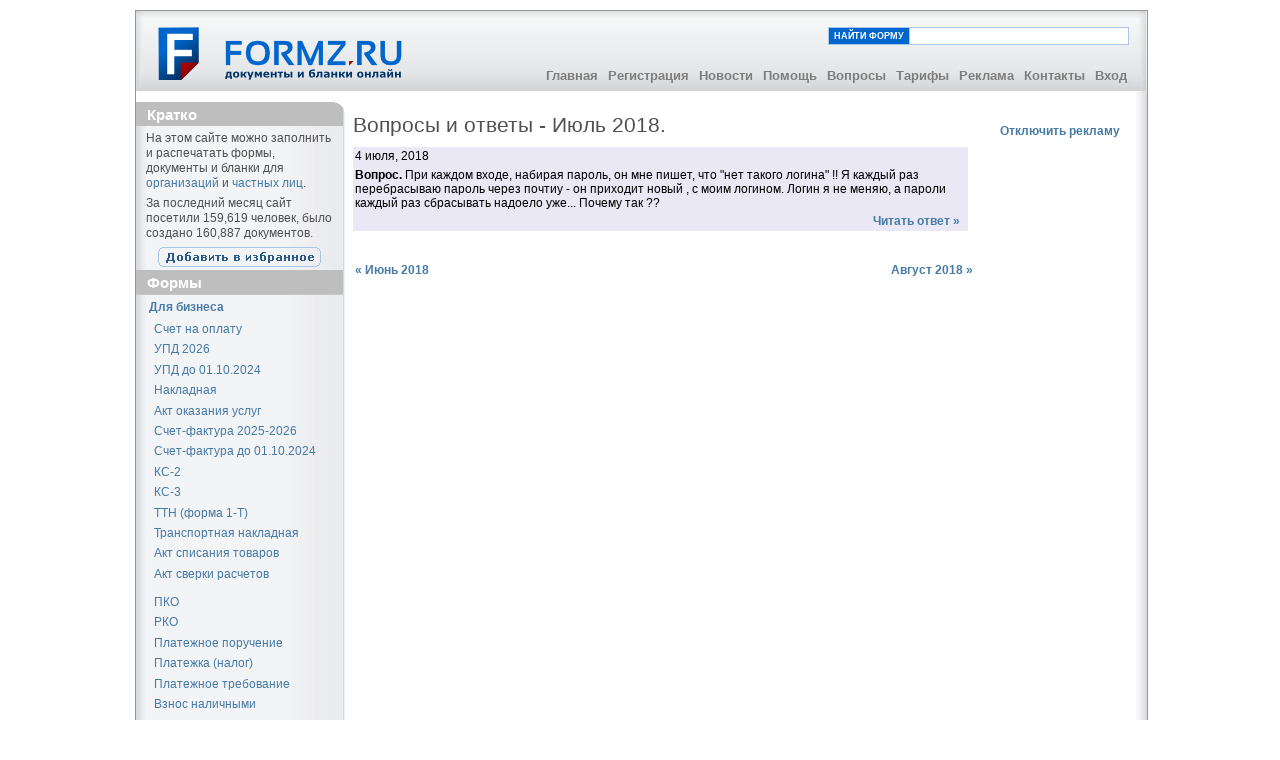

--- FILE ---
content_type: text/html;charset=utf-8
request_url: https://formz.ru/questions/2018-07
body_size: 6248
content:
<html xmlns="http://www.w3.org/1999/xhtml" lang="en">
<head>
<meta http-equiv="content-type" content="text/html; charset=utf-8" />
	<meta name="revisit-after" content="2 days" />
	<meta name="robots" content="index,follow" />
	<meta name="publisher" content="formz.ru" />
	<meta name="copyright" content="formz.ru" />
	<meta name="author" content="formz.ru" />
	<meta name="distribution" content="global" />
	<meta name="description" content="Вопросы и Ответы" />
	<meta name="keywords" content="бланк форма образец документ заполнение печать платежные документы доверенность автомобиль авто управление машина договор купли-продажи платежека счет счет-фактура расходный приходный кассовый ордер РКО ПКО М-2 М-2а ТОРГ-12 квитанция Сбербанка" />

	<META NAME="webmoney.attestation.label" CONTENT="webmoney attestation label#135883CA-F6F5-4879-A92C-FC8EBC508960"> 
	<link rel="stylesheet" type="text/css" media="screen,projection,print" href="/media/css/layout2_setup.css" />
	<link rel="stylesheet" type="text/css" media="screen,projection,print" href="/media/css/layout2_text.css" />
	<link rel="stylesheet" type="text/css" media="screen,projection,print" href="/media/css/calendar.css" />
	<link rel="stylesheet" type="text/css" media="screen,projection,print" href="/media/css/clients.css" />
	<link rel="stylesheet" type="text/css" media="screen,projection,print" href="/media/css/jquery.autocomplete.css" /> 	
	<link rel="icon" type="image/x-icon" href="/media/images/favicon.ico" />

	<title>Вопросы и Ответы</title>
	<script language="javascript1.2" src="/media/js/jquery-latest.js" type="text/javascript"></script>
	<script language="javascript1.2" src="/media/js/calendar.js" type="text/javascript"></script>
	<script language="javascript1.2" src="/media/js/bookmark.js" type="text/javascript"></script>

	<script language="javascript1.2" src="/media/js/autocomplete/jquery.bgiframe.min.js" type="text/javascript"></script> 
	<script language="javascript1.2" src="/media/js/autocomplete/jquery.autocomplete.js" type="text/javascript"></script> 
	<script language="javascript1.2" src="/media/js/autocomplete/forms.js" type="text/javascript"></script> 

	<script language="javascript1.2">
		$(document).ready(function(){
			$("#findform_box").autocomplete(formsList, { 
						formatItem: function(item) {return item.text;}, 
						matchContains: true 
				}).result(function(event, item) {location.href = "/forms/" + item.form;}); 
			}); 
	</script> 	

	<script type="text/javascript">

	  var _gaq = _gaq || [];
	  _gaq.push(['_setAccount', 'UA-29276509-1']);
	  _gaq.push(['_trackPageview']);

	  (function() {
		var ga = document.createElement('script'); ga.type = 'text/javascript'; ga.async = true;
		ga.src = ('https:' == document.location.protocol ? 'https://ssl' : 'http://www') + '.google-analytics.com/ga.js';
		var s = document.getElementsByTagName('script')[0]; s.parentNode.insertBefore(ga, s);
	  })();

	</script>

</head>



<body style="width: 100%!important; height: 100%!important; overflow-y: scroll">
    <div id="top-ads-wrapper">
        
            <!— Yandex.RTB R-A-23629-3 —>
<div id="yandex_rtb_R-A-23629-3"></div>
<script type="text/javascript">
    (function(w, d, n, s, t) {
        w[n] = w[n] || [];
        w[n].push(function() {
            Ya.Context.AdvManager.render({
                blockId: "R-A-23629-3",
                renderTo: "yandex_rtb_R-A-23629-3",
                async: true
            });
        });
        t = d.getElementsByTagName("script")[0];
        s = d.createElement("script");
        s.type = "text/javascript";
        s.src = "//an.yandex.ru/system/context.js";
        s.async = true;
        t.parentNode.insertBefore(s, t);
    })(this, this.document, "yandexContextAsyncCallbacks");
</script>

        
        
    </div>
	<div id="page-wrapper">

		<div id="page-container">

			<div class="header">

				<div class="header-top">

					<a class="sitelogo" href="/" title="FORMZ.RU: Документы и бланки онлайн"></a>

					 <div class="nav_wrapper">

						<table cellspacing="0" cellpadding="0" id="findform">
							<tr>
								<td id="findform_label">НАЙТИ ФОРМУ</td>
								<td><input id="findform_box" type="text"></td>
							</tr>
						</table> 

						<div style="clear:both;"></div>

					        <div class="nav1"> 
					                <ul> 
					                        <li><a href="/" title="Главная страница">Главная</a></li> 
					                         
					                        <li><a href="/public/account/create" title="Зарегистрируйтесь как новый пользователь!">Регистрация</a></li> 
					                         
					                        <li><a href="/news" title="Новости проекта">Новости</a></li>
					                        <li><a href="/pages/help" title="Узнайте как работать с формами">Помощь</a></li> 
					                        <li><a href="/public/faq/view" title="Ответы на вопросы пользователей">Вопросы</a></li> 
					                        <li><a href="/pages/packages" title="Тарифы">Тарифы</a></li>
					                       	<li><a href="/pages/reklama" title="Реклама на сайте">Реклама</a></li>
					                        <li><a href="/pages/project" title="Контакты">Контакты</a></li> 
					                        <li> 
					                                 
					                                        <a href="/public/account/login" title="Зайдите под своей учетной записью">Вход</a> 
					                                 
					                        </li> 
					                </ul> 
						</div>
					</div>
				</div>

				<div class="header-breadcrumbs">
					&nbsp;
				</div>
			</div>

			<div class="main">

				<div class="main-navigation">

					<div class="round-border-topright"></div>
					

						
							<h1 class="short">Кратко</h1>
							<p>
								На этом сайте можно заполнить и распечатать формы, документы и бланки для  <a style="font-weight: normal;" href="/forms/org">организаций</a> и  
								<a style="font-weight: normal;" href="/forms/people">частных лиц</a>.
							</p>
							<p>
								За последний месяц сайт посетили 159,619 человек, 
								было создано
								160,887 документов. 
							</p>
							<p style="text-align: center; margin: 6px 0 3px 0;">
								<a href="#" onclick="javascript: void(addBookmark() || alert('Ваш браузер не поддерживает автоматическое добавление закладок'))">
									<img  border="0" src="/media/images/add_to_favorites.gif" style="border: none;">
								</a>
							</p>
							

						
					

							

							
					<script type="text/javascript">
						function alert_content_locked() {
							alert('Доступно только для зарегистрированных пользователей.');
						};
					</script>
					<h1 class="forms">Формы</h1>
					<dl class="nav3-grid"><dt><a href="/forms/org">Для бизнеса</a></dt><dd><a href="/forms/invoice" title="Счет на оплату">Счет на оплату</a></dd><dd><a href="/forms/upd_2024" title="Универсальный передаточный документ (УПД) с 01.10.2024">УПД 2026</a></dd><dd><a href="/forms/upd" title="Универсальный передаточный документ (УПД) до 01.10.2024">УПД до 01.10.2024</a></dd><dd><a href="/forms/torg12" title="Расходная накладная">Накладная</a></dd><dd><a href="/forms/act" title="Акт оказания услуг">Акт оказания услуг</a></dd><dd><a href="/forms/sfv_2024" title="Счет-фактура 2025-2026">Счет-фактура 2025-2026</a></dd><dd><a href="/forms/sfv_2012" title="Счет-фактура до 01.10.2024">Счет-фактура до 01.10.2024</a></dd><dd><a href="/forms/ks2" title="КС-2, Акт о приемке выполненных работ">КС-2</a></dd><dd><a href="/forms/ks3" title="КС-3, Справка о стоимости выполненных работ и затрат">КС-3</a></dd><dd><a href="/forms/ttn" title="Товарно-транспортная накладная (форма 1-Т)">ТТН (форма 1-Т)</a></dd><dd><a href="/forms/ttn_2011" title="Транспортная накладная">Транспортная накладная</a></dd><dd><a href="/forms/torg16" title="Акт о списании товаров">Акт списания товаров</a></dd><dd><a href="/forms/act_sverki" title="Акт сверки взаиморасчетов">Акт сверки расчетов</a></dd><hr style="border: 0; height: 8px"><dd><a href="/forms/pko" title="Приходный кассовый ордер">ПКО</a></dd><dd><a href="/forms/rko" title="Расходный кассовый ордер">РКО</a></dd><dd><a href="/forms/platezhka" title="Платежное поручение">Платежное поручение</a></dd><dd><a href="/forms/platezhka_tax" title="Платежное поручение (налог)">Платежка (налог)</a></dd><dd><a href="/forms/platezhnoe_trebovanie" title="Платежное требование">Платежное требование</a></dd><dd><a href="/forms/vznos" title="Объявление на взнос наличными с 01.11.2014">Взнос наличными</a></dd><hr style="border: 0; height: 8px"><dd><a href="/forms/check" title="Товарный чек">Товарный чек</a></dd><dd><a href="/forms/cen" title="Ценники">Ценники</a></dd><hr style="border: 0; height: 8px"><dd><a href="/forms/dover" title="Доверенность на получение товарно-материальных ценностей">Доверенность (получение)</a></dd><dd><a href="/forms/dover_org" title="Генеральная доверенность на представление организации">Доверенность (ген.)</a></dd><dd><a href="/forms/autodover_org" title="Доверенность на автомобиль от организации">Доверенность автомобиль</a></dd><hr style="border: 0; height: 8px"><dd><a href="/forms/ndfl_2_2024" title="2-НДФЛ 2025-2026 сотруднику">Форма 2-НДФЛ 2025-2026</a></dd><dd><a href="/forms/ndfl_2_2023" title="2-НДФЛ 2023 сотруднику">Форма 2-НДФЛ 2023</a></dd><dd><a href="/forms/uvedomlenie_usn" title="Уведомление о переходе на УСН, форма 26.2-1">Уведомление УСН</a></dd><dd><a href="/forms/registraciya_2021" title="Заявление о государственной регистрации индивидуального предпринимателя, форма Р21001 (для граждан РФ).">Регистрация ИП 2022</a></dd><hr style="border: 0; height: 8px"><dd><a href="/forms/letter" title="Письмо (официальный бланк организации)">Письмо</a></dd><dd><a href="/forms/dogovor" title="Типовой договор">Договор</a></dd><hr style="border: 0; height: 8px"><dd><a href="/forms/business_trip" title="Командировочное удостоверение">Командировочное</a></dd><dd><a href="/forms/putevoi_b" title="Путевой лист легкового автомобиля">Путевой лист автомобиля</a></dd><dd><a href="/forms/av_rep" title="Авансовый отчет">Авансовый отчет</a></dd><hr style="border: 0; height: 8px"><dd><a href="/forms/order_t1" title="Приказ о приеме работника на работу">Приказ о приеме</a></dd><dd><a href="/forms/order_t8" title="Приказ о расторжении трудового договора (увольнении)">Приказ об увольнении</a></dd><dd><a href="/forms/order_t6" title="Приказ о предоставлении отпуска работнику">Приказ об отпуске</a></dd><hr style="border: 0; height: 8px"><dd><a href="/forms/mx1" title="Акт о приеме-передаче товарно-материальных ценностей на хранение">Акт передачи МХ-1</a></dd><dd><a href="/forms/mx3" title="Акт о возврате материальных ценностей, сданных на хранение">Акт возврата МХ-3</a></dd><dt><a href="/forms/people">Для частных лиц</a></dt><dd><a href="/forms/resume" title="Резюме">Резюме</a></dd><hr style="border: 0; height: 8px"><dd><a href="/forms/autosale" title="Договор купли-продажи автомобиля">Продажа автомобиля</a></dd><dd><a href="/forms/autodover" title="Доверенность на право управления автомобилем">Доверенность автомобиль</a></dd><hr style="border: 0; height: 8px"><dd><a href="/forms/zp_bio" title="Заявление о выдаче загранпаспорта нового поколения">Загранпаспорт (новый)</a></dd><dd><a href="/forms/zp" title="Заявление о выдаче загранпаспорта старого образца">Загранпаспорт (старый)</a></dd><dd><a href="/forms/zp_detskiy_bio" title="Анкета на загранпаспорт для ребенка до 18-лет">Загранпаспорт ребенку</a></dd><dd><a href="/forms/customs_declaration" title="Пассажирская таможенная декларация">Таможенная декларация</a></dd><hr style="border: 0; height: 8px"><dd><a href="/forms/pd4" title="Квитанция на оплату форма ПД-4">Сбербанк ПД-4</a></dd><dd><a href="/forms/pd4sbnalog" title="Квитанция сбербанка форма ПД-4сб(налог)">Сбербанк ПД-4(налог)</a></dd><hr style="border: 0; height: 8px"><dd><a href="/forms/post_inventory" title="Опись вложения">Опись вложения</a></dd><dd><a href="/forms/uvedomlenie" title="Уведомление о вручении ф 119">Уведомление о вручении</a></dd><dd><a href="/forms/kvitanciya_mgts" title="Квитанция МГТС на оплату услуг связи">Квитанция МГТС</a></dd><dd><a href="/forms/transfer" title="Почтовый перевод">Почтовый перевод</a></dd><dt><a href="#">Внутренние</a></dt><dd><a href="/forms/faximile" title="Заявление на добавление факсимиле">Факсимиле (заявление)</a></dd></dl>
				</div>

				<div class="main-content">
					<!--@+leo-ver=5-thin-->
<!--@+node:climber.20120318075014.7034: * @thin questions.prep-->


<h1>Вопросы и ответы - Июль 2018.</h1>

<!--@+others-->
<!--@+node:climber.20120318075014.7036: ** header-->
<table class="alternating2" cellspacing="0" border="0">
<!--@+node:climber.20120318075014.7037: ** details-->




	

	

	<tr class="odd">
		<td colspan="2">4 июля, 2018</td>
	</tr>

	<tr class="odd">
		<td>
			<b>Вопрос.</b>
			При каждом  входе, набирая пароль, он мне пишет, что "нет такого логина" !!
Я каждый раз перебрасываю пароль через почтиу - он приходит новый , с моим логином. Логин я не меняю, а пароли каждый раз сбрасывать надоело уже...
Почему так ??
		</td>
	</tr>
	
		<tr class="odd">
			<td align="right">
				

				<a href="/public/faq/show/10124">Читать ответ &raquo;</a> &nbsp;

			</td>
		</tr>	
	


	<tr class="even">
		<td>
			&nbsp;
		</td>
	</tr>


<!--@+node:climber.20120318075014.7039: ** footer-->
</table>
<br>

<!--@+node:climber.20120320095140.7026: ** nav-->
<table width="100%" style="font-size: 120%;">

	<td width="50%">

		
			<a href="/questions/2018-06">
				&laquo; Июнь 2018
			</a>
		
	</td>
	<td width="50%" align="right">
		
			<a href="/questions/2018-08">
				Август 2018 &raquo;
			</a>
		
	</td>

</table>

<br>
<!--@-others-->
<!--@-leo-->

					
						<script async src="https://ad.mail.ru/static/ads-async.js"></script>
						<ins class="mrg-tag" style="display:inline-block;text-decoration: none;" data-ad-client="ad-1164228" data-ad-slot="1164228"></ins>
						<script>(MRGtag = window.MRGtag || []).push({})</script>
					
				</div>
				<div class="main-right">
					
						<div style="padding: 2px 0 10px 0;">
							
						</div>

						<p style="padding:10px 0px 15px 0px; width: 160px; text-align: center; font-size:120%;">
							<a rel="nofollow" href="/pages/packages">Отключить рекламу</a>
						</p>
                        <div id="yandex_rtb_R-A-23629-2"></div>

                        <script async src="https://ad.mail.ru/static/ads-async.js"></script>
						<ins class="mrg-tag" style="display:inline-block;text-decoration: none;" data-ad-client="ad-1164230" data-ad-slot="1164230"></ins>
						<script>(MRGtag = window.MRGtag || []).push({})</script>

					
				</div>
			</div>


			
			<div id="bottom-line">
				<div id="bottom-line-wrapper">
					&nbsp;
				</div>
			</div>
			<div id="bottom-ad">
				<div id="bottom-ad-wrapper">
					<!-- Yandex.RTB R-A-23629-1 -->
<div id="yandex_rtb_R-A-23629-1"></div>
<script type="text/javascript">
    (function(w, d, n, s, t) {
        w[n] = w[n] || [];
        w[n].push(function() {
            Ya.Context.AdvManager.render({
                blockId: "R-A-23629-1",
                renderTo: "yandex_rtb_R-A-23629-1",
                async: true
            });
        });
        t = d.getElementsByTagName("script")[0];
        s = d.createElement("script");
        s.type = "text/javascript";
        s.src = "//an.yandex.ru/system/context.js";
        s.async = true;
        t.parentNode.insertBefore(s, t);
    })(this, this.document, "yandexContextAsyncCallbacks");
</script>
				</div>
			</div>
			
			<div id="footer">
				<div id="footer-wrapper">
					<div id="footer-left">
						&nbsp;
					</div>

					<div id="footer-center">
						<p style = "line-height: 17px;">Заполнение и печать бланков, форм и документов онлайн</p>
						<p>&copy; ООО &laquo;Этерон&raquo; 2007-2026. Все права защищены</p>
					</div>
				</div>
			</div>
		</div>
		<div id="page-right-column">

			
				
			

		</div>
	</div>
	<div style="clear:both;"></div>
	
		<div style="margin-left: 10px;">
			
		</div>

		<!-- Yandex.Metrika counter -->

		<script type="text/javascript">

		(function (d, w, c) {

		    (w[c] = w[c] || []).push(function() {
		        try {
		            w.yaCounter15756772 = new Ya.Metrika({id:15756772, enableAll: true, webvisor:true});
		        } catch(e) {}
			});

			var n = d.getElementsByTagName("script")[0],
		    s = d.createElement("script"),
		    f = function () { n.parentNode.insertBefore(s, n); };
		    s.type = "text/javascript";
		    s.async = true;
		    s.src = (d.location.protocol == "https:" ? "https:" : "http:") + "//mc.yandex.ru/metrika/watch.js";
		    if (w.opera == "[object Opera]") {
		        d.addEventListener("DOMContentLoaded", f);

		    } else { f(); }

		})(document, window, "yandex_metrika_callbacks");

		</script>

		<noscript><div><img src="//mc.yandex.ru/watch/15756772" style="position:absolute; left:-9999px;" alt="" /></div></noscript>

		<!-- /Yandex.Metrika counter -->

	

	
	

	<!-- Загрузчик виджетов Feedot -->
	
		<script>
			(function(f,ee,d,o,t) {
				if (ee._feedot) return;
				ee._feedot = f;
				o = d.createElement('script');
				o.src = 'https://widget.info-static.ru/js/init.js?t='+(new Date().getTime());
				o.defer = true;
				d.body.appendChild(o);
			})('c92856386f22d6a7c69fe77332853b8d', window, document);
		</script>
		<!-- /Загрузчик виджетов Feedot -->
	

    
        
    
    <script>
        !function (d, l) {var r = d.getElementsByTagName("script")[0],c = d.createElement("script");c.type = "text/javascript"; c.async = true;c.src = (l.protocol || "http:") + "//website.yandexcloud.net/statsfrontend.bigbird.ru/bbstats.js?_dc=" + String(+(new Date())).substring(0, 6);r.parentNode.insertBefore(c, r)}(document, window.location);
    </script>
</body>
</html>




--- FILE ---
content_type: text/css
request_url: https://formz.ru/media/css/calendar.css
body_size: 1155
content:
.calendarSelectDate {
	vertical-align: middle;
}




/* calendar style */
#calendarDiv {
	display: block;
	display: none;
	position: relative;
	border: 1px solid #777;
}
#calendarDiv a {
	cursor: pointer;
	cursor: hand;
}
#calendar {
	background: #ddd;
	clear: both;
	text-align: center;
	font-size: 105%;
}
#calendar, #linksTable {
	width: 180px;
}
#calendar .calendarHeader {
	background: #333;
	border-bottom: 1px solid #444;
	color: #fff;
}
#calendar .weekDaysTitleRow {
	background: #777;
	color: #fff;
}
#calendar .weekDaysRow {
	background: #eee;
	color: #666;
}
#calendar .weekDaysCell {
	color: #000;
	border: 1px solid #ddd;
}
#calendar .weekDaysCellOver {
	background: #fff;
	border: 1px solid #777;
}
#closeCalender {
	position: absolute;
	right: 0;
	bottom: 100%;
	margin-bottom: 1px;
	display: block;
	padding: 2px;
	cursor: pointer;
	cursor: hand;
	font-size: 60%;
	letter-spacing: 1px;
	color: #000;
}
#closeCalender:hover {
	background: #000;
	color: #fff;
}
#linksTable {
	background: #000;
}
#linksTable a {
	display: block;
	color: #fff;
	letter-spacing: 1px;
	font-weight: bold;
	font-size: 80%;
	padding: 2px 5px;
}
#linksTable a:hover {
	background: #ddd;
	color: #333;
}
#prevMonth {
	float: left;
}
#nextMonth {
	float: right;
}
#today {
	background: #999;
}



--- FILE ---
content_type: text/css
request_url: https://formz.ru/media/css/clients.css
body_size: 1112
content:
/* calendar style */
#popUpDiv {
	display: block;
	display: none;
	position: relative;
	border:solid 1px rgb(150,150,150);
	background-color:rgb(255,255,255);
	width: 240px;
}
#popUpDiv a {
	cursor: pointer;
	cursor: hand;
}

#clientsTable {
	width: 100%;
}

#closePopUp {
	position: absolute;
	right: 0;
	bottom: 100%;
	margin-bottom: 1px;
	display: block;
	padding: 2px;
	cursor: pointer;
	cursor: hand;
	font-size: 80%;
	letter-spacing: 1px;
	color: #000;
}

#closePopUp:hover {
	background: #000;
	color: #fff;
}

#clientsTable tr.header {
	background:rgb(149,208,155);
	font-family: arial,sans-serif;
	color:rgb(255,255,255);
	font-weight:bold;
	font-size: 100%;
}

#clientsTable tr.header td {
	padding:4px 20px 3px 11px;
}




#clientsTable a {
	display: block;
	letter-spacing: 1px;
	padding: 2px 5px;
	font-family: arial,sans-serif;
	color:rgb(0,0,0);
	font-size:100%;


}

#clientsTable a.navigation {
	display: block;
	font-family: arial,sans-serif;
	color: rgb(0,0,0);
	padding: 0px 10px;
}

#clientsTable a.navigation:hover {
	color: rgb(0,0,0);
	background-color: rgb(255,255,255);
}

#clientsTable a:hover {
	background-color: rgb(225,225,255);
}

#clientsTable td {
	font-family: verdana,arial,sans-serif;
	font-size: 80%;
}



--- FILE ---
content_type: application/javascript
request_url: https://formz.ru/media/js/autocomplete/forms.js
body_size: 6230
content:
var formsList =[
    {
        "text": "Счет на оплату",
        "form": "invoice"
    },
    {
        "text": "Счет-фактура 2026",
        "form": "sfv_2024"
    },
    {
        "text": "Универсльный передаточный документ (УПД)",
        "form": "upd"
    },
    {
        "text": "Товарная накладная (ТОРГ-12)",
        "form": "torg12"
    },
    {
        "text": "Акт оказания услуг",
        "form": "act"
    },
	{
        "text": "Акт сдачи-приемки выполненных работ",
        "form": "act"
    },
    {
        "text": "Квитанция Сбербанка налог(ПД-4сб)",
        "form": "pd4sbnalog"
    },
    {
        "text": "Приходный кассовый ордер (КО-1), ПКО",
        "form": "pko"
    },
    {
        "text": "Платежное поручение",
        "form": "platezhka"
    },
    {
        "text": "Заявление о выдаче биометрич. загранпаспорта",
        "form": "zp_bio"
    },
    {
        "text": "Заявление о выдаче загранпаспорта",
        "form": "zp"
    },
    {
        "text": "Товарно-транспортная накладная (1-Т), ТТН",
        "form": "ttn"
    },
    {
        "text": "Доверенность на получение ТМЦ",
        "form": "dover"
    },
    {
        "text": "Доверенность  на управление автомобилем",
        "form": "autodover"
    },
    {
        "text": "Ценники",
        "form": "cen"
    },
    {
        "text": "Резюме",
        "form": "resume"
    },
    {
        "text": "Товарный чек",
        "form": "check"
    },
    {
        "text": "Опись вложения",
        "form": "post_inventory"
    },
    {
        "text": "Квитанция Сбербанка (ПД-4)",
        "form": "pd4"
    },
    {
        "text": "Путевой лист легкового автомобиля",
        "form": "putevoi_b"
    },
    {
        "text": "Договор купли-продажи автомобиля",
        "form": "autosale"
    },
    // {
    //     "text": "Форма 2-НДФЛ 2017-2018 гг.",
    //     "form": "ndfl_2"
    // },
    {
        "text": "Форма 2-НДФЛ 2016",
        "form": "ndfl_2_2016"
    },
    {
        "text": "Платежное поручение на уплату налогов",
        "form": "platezhka_tax"
    },
    {
        "text": "Расходный кассовый ордер (КО-2), РКО",
        "form": "rko"
    },
    {
        "text": "Заявление о выдаче биометрич. загранпаспорта ребенку",
        "form": "zp_detskiy_bio"
    },
    {
        "text": "Уведомление о вручении почт. отправл. (ф.119)",
        "form": "uvedomlenie"
    },
    {
        "text": "Акт о приемке выполненных работ (КС-2)",
        "form": "ks2"
    },
    {
        "text": "Справка о стоимости выполненных работ и затрат (КС-3)",
        "form": "ks3"
    },
    {
        "text": "Акт сверки взаиморасчетов",
        "form": "act_sverki"
    },
    {
        "text": "Авансовый отчет (АО-1)",
        "form": "av_rep"
    },
    {
        "text": "Договор займа (беспроцентный)",
        "form": "dogovor"
    },
	{
        "text": "Трудовой договор",
        "form": "dogovor"
    },
	{
        "text": "Договор поставки товаров",
        "form": "dogovor"
    },
	{
        "text": "Договор оказания услуг",
        "form": "dogovor"
    },
    {
        "text": "Письмо на официальном бланке",
        "form": "letter"
    },
    {
        "text": "Генеральная доверенность",
        "form": "dover_org"
    },
    {
        "text": "Приказ о приеме на работу (Т-1)",
        "form": "order_t1"
    },
    {
        "text": "Доверенность на управление автомобилем от организации",
        "form": "autodover_org"
    },
    {
        "text": "Командировочное удостоверение (Т-10)",
        "form": "business_trip"
    },
    {
        "text": "Акт приема-передачи ТМЦ на хранение (МХ-1)",
        "form": "mx1"
    },
    {
        "text": "Приказ об увольнении/расторжении ТД (Т-8)",
        "form": "order_t8"
    },
    {
        "text": "Заявление на добавление факсимиле",
        "form": "faximile"
    },
    {
        "text": "Объявление на взнос наличными",
        "form": "vznos"
    },
    {
        "text": "Приказ о предоставлении отпуска (Т-6)",
        "form": "order_t6"
    },
    {
        "text": "Почтовый перевод",
        "form": "transfer"
    },
    {
        "text": "Квитанция МГТС",
        "form": "kvitanciya_mgts"
    },
    // {
    //     "text": "Заявление о гос. регистрации ИП (Р21001)",
    //     "form": "registraciya"
    // },
    {
        "text": "Таможенная декларация",
        "form": "customs_declaration"
    },
    {
        "text": "Акт о возврате ТМЦ (МХ-3)",
        "form": "mx3"
    },
    {
        "text": "Акт списания товаров (ТОРГ-16)",
        "form": "torg16"
    },
    {
        "text": "Платежное требование",
        "form": "platezhnoe_trebovanie"
    },
    //{
    //    "text": "Заявление на получение патента",
    //    "form": "patent"
    //},
    {
        "text": "Транспортная накладная (новая)",
        "form": "ttn_2011"
    },
    {
        "text": "Уведомление о переходе на упрощенную систему налогообложения, УСН (форма 26.2-1)",
        "form": "uvedomlenie_usn"
    }
];

